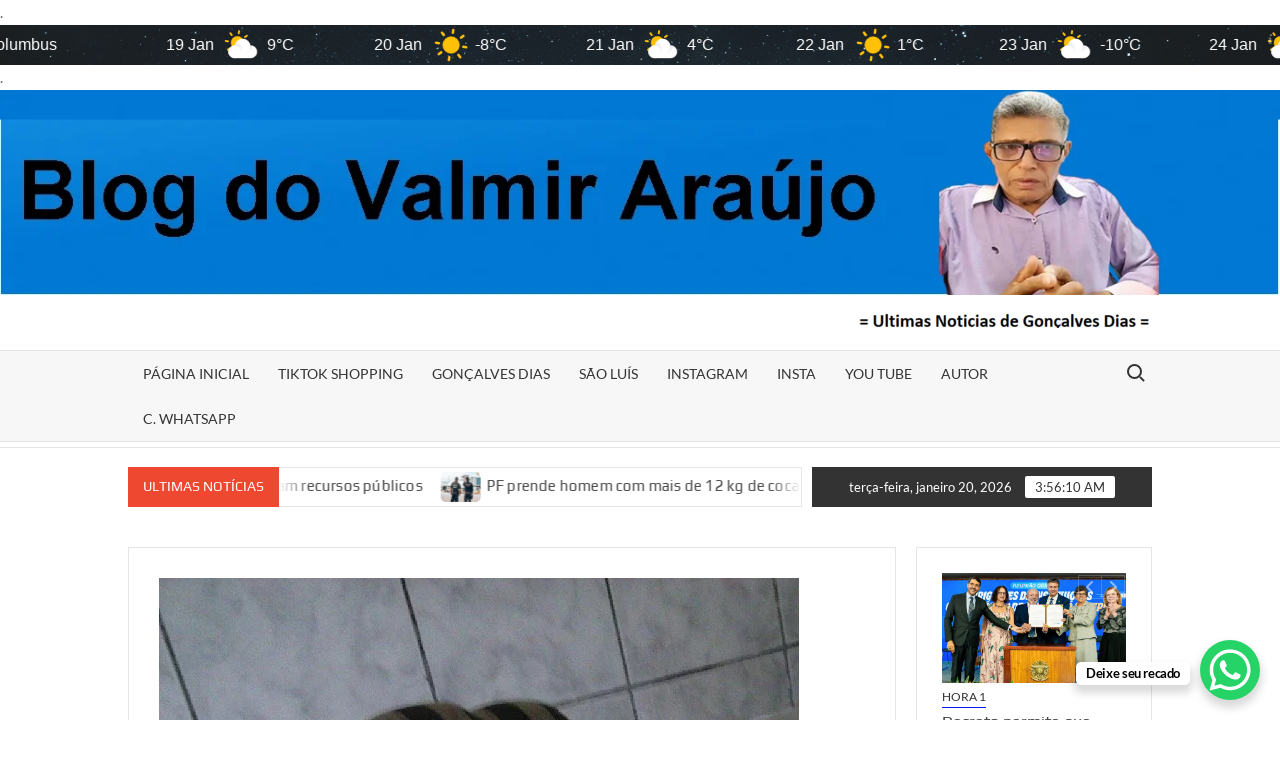

--- FILE ---
content_type: text/html; charset=UTF-8
request_url: https://hora1news.com/sao-jose-dos-basilios-prefeito-farinha-pae-exonera-contratados-e-fica-devendo-sete-meses-de-salarios/
body_size: 22405
content:
<!doctype html>
<html lang="pt-BR">
<head>
	<meta charset="UTF-8">
	<meta name="viewport" content="width=device-width">
	<link rel="profile" href="https://gmpg.org/xfn/11">

	<title>SÃO JOSÉ DOS BASÍLIOS: Prefeito Farinha Paé exonera contratados e fica devendo sete meses de salários - BLOG DO VALMIR ARAÚJO</title>
			 <meta name='robots' content='index, max-snippet:-1, max-image-preview:large, max-video-preview:-1, follow' />
<meta name="google" content="nositelinkssearchbox" ><link rel="canonical" href="https://hora1news.com/sao-jose-dos-basilios-prefeito-farinha-pae-exonera-contratados-e-fica-devendo-sete-meses-de-salarios/" />
<meta name="description" content="O prefeito de São José dos Basílios, cidade do interior do Maranhão, Creginaldo Rodrigues de Assis, conhecido pela alcunha de Farinha Paé, vem se notabilizando em seu município como um &hellip; Read More"><script type="application/ld+json">{"@context":"https://schema.org","@type":"Person","@id":"https://hora1news.com/#Person","name":"Valmir Feitosa de Araujo","url":"https://hora1news.com","logo":{"@type":"ImageObject","@id":"https://hora1news.com/#logo","url":"https://hora1news.com/wp-content/uploads/2025/12/1222.png","contentUrl":"https://hora1news.com/wp-content/uploads/2025/12/1222.png","caption":"Valmir Feitosa de Araujo","inLanguage":"pt-BR","width":553,"height":451},"description":"BLOG DO VALMIR ARA\u00daJO ","sameAs":["https://www.facebook.com/valmir.feitosadearaujo","https://x.com/https://x.com/valmiaraujo"]}</script><meta property="og:url" content="https://hora1news.com/sao-jose-dos-basilios-prefeito-farinha-pae-exonera-contratados-e-fica-devendo-sete-meses-de-salarios/" /><meta property="og:site_name" content="BLOG DO VALMIR ARAÚJO " /><meta property="og:locale" content="pt_BR" /><meta property="og:type" content="article" /><meta property="og:title" content="SÃO JOSÉ DOS BASÍLIOS: Prefeito Farinha Paé exonera contratados e fica devendo sete meses de salários - BLOG DO VALMIR ARAÚJO" /><meta property="og:description" content="O prefeito de São José dos Basílios, cidade do interior do Maranhão, Creginaldo Rodrigues de Assis, conhecido pela alcunha de Farinha Paé, vem se notabilizando em seu município como um &hellip; Read More" /><meta property="og:image" content="https://hora1news.com/wp-content/uploads/2019/01/creginaldorodrigues_11380889_1451895428439405_1806324918_n.jpg" /><meta property="og:secure_url" content="https://hora1news.com/wp-content/uploads/2019/01/creginaldorodrigues_11380889_1451895428439405_1806324918_n.jpg" /><meta property="og:image:height" content="640" /><meta property="og:image:width" content="640" /><meta name="twitter:card" content="summary"/><meta name="twitter:locale" content="pt_BR"/><meta name="twitter:title"  content="SÃO JOSÉ DOS BASÍLIOS: Prefeito Farinha Paé exonera contratados e fica devendo sete meses de salários - BLOG DO VALMIR ARAÚJO"/><meta name="twitter:description" content="O prefeito de São José dos Basílios, cidade do interior do Maranhão, Creginaldo Rodrigues de Assis, conhecido pela alcunha de Farinha Paé, vem se notabilizando em seu município como um &hellip; Read More"/><meta name="twitter:url" content="https://hora1news.com/sao-jose-dos-basilios-prefeito-farinha-pae-exonera-contratados-e-fica-devendo-sete-meses-de-salarios/"/><meta name="twitter:site" content="@https://x.com/valmiaraujo"/><meta name="twitter:image" content="https://hora1news.com/wp-content/uploads/2019/01/creginaldorodrigues_11380889_1451895428439405_1806324918_n.jpg"/><link rel='dns-prefetch' href='//static.addtoany.com' />
<link rel="alternate" type="application/rss+xml" title="Feed para BLOG DO VALMIR ARAÚJO  &raquo;" href="https://hora1news.com/feed/" />
<link rel="alternate" type="application/rss+xml" title="Feed de comentários para BLOG DO VALMIR ARAÚJO  &raquo;" href="https://hora1news.com/comments/feed/" />
<link rel="alternate" title="oEmbed (JSON)" type="application/json+oembed" href="https://hora1news.com/wp-json/oembed/1.0/embed?url=https%3A%2F%2Fhora1news.com%2Fsao-jose-dos-basilios-prefeito-farinha-pae-exonera-contratados-e-fica-devendo-sete-meses-de-salarios%2F" />
<link rel="alternate" title="oEmbed (XML)" type="text/xml+oembed" href="https://hora1news.com/wp-json/oembed/1.0/embed?url=https%3A%2F%2Fhora1news.com%2Fsao-jose-dos-basilios-prefeito-farinha-pae-exonera-contratados-e-fica-devendo-sete-meses-de-salarios%2F&#038;format=xml" />
<style id='wp-img-auto-sizes-contain-inline-css' type='text/css'>
img:is([sizes=auto i],[sizes^="auto," i]){contain-intrinsic-size:3000px 1500px}
/*# sourceURL=wp-img-auto-sizes-contain-inline-css */
</style>
<style id='wp-block-paragraph-inline-css' type='text/css'>
.is-small-text{font-size:.875em}.is-regular-text{font-size:1em}.is-large-text{font-size:2.25em}.is-larger-text{font-size:3em}.has-drop-cap:not(:focus):first-letter{float:left;font-size:8.4em;font-style:normal;font-weight:100;line-height:.68;margin:.05em .1em 0 0;text-transform:uppercase}body.rtl .has-drop-cap:not(:focus):first-letter{float:none;margin-left:.1em}p.has-drop-cap.has-background{overflow:hidden}:root :where(p.has-background){padding:1.25em 2.375em}:where(p.has-text-color:not(.has-link-color)) a{color:inherit}p.has-text-align-left[style*="writing-mode:vertical-lr"],p.has-text-align-right[style*="writing-mode:vertical-rl"]{rotate:180deg}
/*# sourceURL=https://hora1news.com/wp-includes/blocks/paragraph/style.min.css */
</style>
<style id='wp-emoji-styles-inline-css' type='text/css'>

	img.wp-smiley, img.emoji {
		display: inline !important;
		border: none !important;
		box-shadow: none !important;
		height: 1em !important;
		width: 1em !important;
		margin: 0 0.07em !important;
		vertical-align: -0.1em !important;
		background: none !important;
		padding: 0 !important;
	}
/*# sourceURL=wp-emoji-styles-inline-css */
</style>
<style id='wp-block-library-inline-css' type='text/css'>
:root{--wp-block-synced-color:#7a00df;--wp-block-synced-color--rgb:122,0,223;--wp-bound-block-color:var(--wp-block-synced-color);--wp-editor-canvas-background:#ddd;--wp-admin-theme-color:#007cba;--wp-admin-theme-color--rgb:0,124,186;--wp-admin-theme-color-darker-10:#006ba1;--wp-admin-theme-color-darker-10--rgb:0,107,160.5;--wp-admin-theme-color-darker-20:#005a87;--wp-admin-theme-color-darker-20--rgb:0,90,135;--wp-admin-border-width-focus:2px}@media (min-resolution:192dpi){:root{--wp-admin-border-width-focus:1.5px}}.wp-element-button{cursor:pointer}:root .has-very-light-gray-background-color{background-color:#eee}:root .has-very-dark-gray-background-color{background-color:#313131}:root .has-very-light-gray-color{color:#eee}:root .has-very-dark-gray-color{color:#313131}:root .has-vivid-green-cyan-to-vivid-cyan-blue-gradient-background{background:linear-gradient(135deg,#00d084,#0693e3)}:root .has-purple-crush-gradient-background{background:linear-gradient(135deg,#34e2e4,#4721fb 50%,#ab1dfe)}:root .has-hazy-dawn-gradient-background{background:linear-gradient(135deg,#faaca8,#dad0ec)}:root .has-subdued-olive-gradient-background{background:linear-gradient(135deg,#fafae1,#67a671)}:root .has-atomic-cream-gradient-background{background:linear-gradient(135deg,#fdd79a,#004a59)}:root .has-nightshade-gradient-background{background:linear-gradient(135deg,#330968,#31cdcf)}:root .has-midnight-gradient-background{background:linear-gradient(135deg,#020381,#2874fc)}:root{--wp--preset--font-size--normal:16px;--wp--preset--font-size--huge:42px}.has-regular-font-size{font-size:1em}.has-larger-font-size{font-size:2.625em}.has-normal-font-size{font-size:var(--wp--preset--font-size--normal)}.has-huge-font-size{font-size:var(--wp--preset--font-size--huge)}.has-text-align-center{text-align:center}.has-text-align-left{text-align:left}.has-text-align-right{text-align:right}.has-fit-text{white-space:nowrap!important}#end-resizable-editor-section{display:none}.aligncenter{clear:both}.items-justified-left{justify-content:flex-start}.items-justified-center{justify-content:center}.items-justified-right{justify-content:flex-end}.items-justified-space-between{justify-content:space-between}.screen-reader-text{border:0;clip-path:inset(50%);height:1px;margin:-1px;overflow:hidden;padding:0;position:absolute;width:1px;word-wrap:normal!important}.screen-reader-text:focus{background-color:#ddd;clip-path:none;color:#444;display:block;font-size:1em;height:auto;left:5px;line-height:normal;padding:15px 23px 14px;text-decoration:none;top:5px;width:auto;z-index:100000}html :where(.has-border-color){border-style:solid}html :where([style*=border-top-color]){border-top-style:solid}html :where([style*=border-right-color]){border-right-style:solid}html :where([style*=border-bottom-color]){border-bottom-style:solid}html :where([style*=border-left-color]){border-left-style:solid}html :where([style*=border-width]){border-style:solid}html :where([style*=border-top-width]){border-top-style:solid}html :where([style*=border-right-width]){border-right-style:solid}html :where([style*=border-bottom-width]){border-bottom-style:solid}html :where([style*=border-left-width]){border-left-style:solid}html :where(img[class*=wp-image-]){height:auto;max-width:100%}:where(figure){margin:0 0 1em}html :where(.is-position-sticky){--wp-admin--admin-bar--position-offset:var(--wp-admin--admin-bar--height,0px)}@media screen and (max-width:600px){html :where(.is-position-sticky){--wp-admin--admin-bar--position-offset:0px}}

/*# sourceURL=wp-block-library-inline-css */
</style><style id='global-styles-inline-css' type='text/css'>
:root{--wp--preset--aspect-ratio--square: 1;--wp--preset--aspect-ratio--4-3: 4/3;--wp--preset--aspect-ratio--3-4: 3/4;--wp--preset--aspect-ratio--3-2: 3/2;--wp--preset--aspect-ratio--2-3: 2/3;--wp--preset--aspect-ratio--16-9: 16/9;--wp--preset--aspect-ratio--9-16: 9/16;--wp--preset--color--black: #000000;--wp--preset--color--cyan-bluish-gray: #abb8c3;--wp--preset--color--white: #ffffff;--wp--preset--color--pale-pink: #f78da7;--wp--preset--color--vivid-red: #cf2e2e;--wp--preset--color--luminous-vivid-orange: #ff6900;--wp--preset--color--luminous-vivid-amber: #fcb900;--wp--preset--color--light-green-cyan: #7bdcb5;--wp--preset--color--vivid-green-cyan: #00d084;--wp--preset--color--pale-cyan-blue: #8ed1fc;--wp--preset--color--vivid-cyan-blue: #0693e3;--wp--preset--color--vivid-purple: #9b51e0;--wp--preset--gradient--vivid-cyan-blue-to-vivid-purple: linear-gradient(135deg,rgb(6,147,227) 0%,rgb(155,81,224) 100%);--wp--preset--gradient--light-green-cyan-to-vivid-green-cyan: linear-gradient(135deg,rgb(122,220,180) 0%,rgb(0,208,130) 100%);--wp--preset--gradient--luminous-vivid-amber-to-luminous-vivid-orange: linear-gradient(135deg,rgb(252,185,0) 0%,rgb(255,105,0) 100%);--wp--preset--gradient--luminous-vivid-orange-to-vivid-red: linear-gradient(135deg,rgb(255,105,0) 0%,rgb(207,46,46) 100%);--wp--preset--gradient--very-light-gray-to-cyan-bluish-gray: linear-gradient(135deg,rgb(238,238,238) 0%,rgb(169,184,195) 100%);--wp--preset--gradient--cool-to-warm-spectrum: linear-gradient(135deg,rgb(74,234,220) 0%,rgb(151,120,209) 20%,rgb(207,42,186) 40%,rgb(238,44,130) 60%,rgb(251,105,98) 80%,rgb(254,248,76) 100%);--wp--preset--gradient--blush-light-purple: linear-gradient(135deg,rgb(255,206,236) 0%,rgb(152,150,240) 100%);--wp--preset--gradient--blush-bordeaux: linear-gradient(135deg,rgb(254,205,165) 0%,rgb(254,45,45) 50%,rgb(107,0,62) 100%);--wp--preset--gradient--luminous-dusk: linear-gradient(135deg,rgb(255,203,112) 0%,rgb(199,81,192) 50%,rgb(65,88,208) 100%);--wp--preset--gradient--pale-ocean: linear-gradient(135deg,rgb(255,245,203) 0%,rgb(182,227,212) 50%,rgb(51,167,181) 100%);--wp--preset--gradient--electric-grass: linear-gradient(135deg,rgb(202,248,128) 0%,rgb(113,206,126) 100%);--wp--preset--gradient--midnight: linear-gradient(135deg,rgb(2,3,129) 0%,rgb(40,116,252) 100%);--wp--preset--font-size--small: 13px;--wp--preset--font-size--medium: 20px;--wp--preset--font-size--large: 36px;--wp--preset--font-size--x-large: 42px;--wp--preset--spacing--20: 0.44rem;--wp--preset--spacing--30: 0.67rem;--wp--preset--spacing--40: 1rem;--wp--preset--spacing--50: 1.5rem;--wp--preset--spacing--60: 2.25rem;--wp--preset--spacing--70: 3.38rem;--wp--preset--spacing--80: 5.06rem;--wp--preset--shadow--natural: 6px 6px 9px rgba(0, 0, 0, 0.2);--wp--preset--shadow--deep: 12px 12px 50px rgba(0, 0, 0, 0.4);--wp--preset--shadow--sharp: 6px 6px 0px rgba(0, 0, 0, 0.2);--wp--preset--shadow--outlined: 6px 6px 0px -3px rgb(255, 255, 255), 6px 6px rgb(0, 0, 0);--wp--preset--shadow--crisp: 6px 6px 0px rgb(0, 0, 0);}:where(.is-layout-flex){gap: 0.5em;}:where(.is-layout-grid){gap: 0.5em;}body .is-layout-flex{display: flex;}.is-layout-flex{flex-wrap: wrap;align-items: center;}.is-layout-flex > :is(*, div){margin: 0;}body .is-layout-grid{display: grid;}.is-layout-grid > :is(*, div){margin: 0;}:where(.wp-block-columns.is-layout-flex){gap: 2em;}:where(.wp-block-columns.is-layout-grid){gap: 2em;}:where(.wp-block-post-template.is-layout-flex){gap: 1.25em;}:where(.wp-block-post-template.is-layout-grid){gap: 1.25em;}.has-black-color{color: var(--wp--preset--color--black) !important;}.has-cyan-bluish-gray-color{color: var(--wp--preset--color--cyan-bluish-gray) !important;}.has-white-color{color: var(--wp--preset--color--white) !important;}.has-pale-pink-color{color: var(--wp--preset--color--pale-pink) !important;}.has-vivid-red-color{color: var(--wp--preset--color--vivid-red) !important;}.has-luminous-vivid-orange-color{color: var(--wp--preset--color--luminous-vivid-orange) !important;}.has-luminous-vivid-amber-color{color: var(--wp--preset--color--luminous-vivid-amber) !important;}.has-light-green-cyan-color{color: var(--wp--preset--color--light-green-cyan) !important;}.has-vivid-green-cyan-color{color: var(--wp--preset--color--vivid-green-cyan) !important;}.has-pale-cyan-blue-color{color: var(--wp--preset--color--pale-cyan-blue) !important;}.has-vivid-cyan-blue-color{color: var(--wp--preset--color--vivid-cyan-blue) !important;}.has-vivid-purple-color{color: var(--wp--preset--color--vivid-purple) !important;}.has-black-background-color{background-color: var(--wp--preset--color--black) !important;}.has-cyan-bluish-gray-background-color{background-color: var(--wp--preset--color--cyan-bluish-gray) !important;}.has-white-background-color{background-color: var(--wp--preset--color--white) !important;}.has-pale-pink-background-color{background-color: var(--wp--preset--color--pale-pink) !important;}.has-vivid-red-background-color{background-color: var(--wp--preset--color--vivid-red) !important;}.has-luminous-vivid-orange-background-color{background-color: var(--wp--preset--color--luminous-vivid-orange) !important;}.has-luminous-vivid-amber-background-color{background-color: var(--wp--preset--color--luminous-vivid-amber) !important;}.has-light-green-cyan-background-color{background-color: var(--wp--preset--color--light-green-cyan) !important;}.has-vivid-green-cyan-background-color{background-color: var(--wp--preset--color--vivid-green-cyan) !important;}.has-pale-cyan-blue-background-color{background-color: var(--wp--preset--color--pale-cyan-blue) !important;}.has-vivid-cyan-blue-background-color{background-color: var(--wp--preset--color--vivid-cyan-blue) !important;}.has-vivid-purple-background-color{background-color: var(--wp--preset--color--vivid-purple) !important;}.has-black-border-color{border-color: var(--wp--preset--color--black) !important;}.has-cyan-bluish-gray-border-color{border-color: var(--wp--preset--color--cyan-bluish-gray) !important;}.has-white-border-color{border-color: var(--wp--preset--color--white) !important;}.has-pale-pink-border-color{border-color: var(--wp--preset--color--pale-pink) !important;}.has-vivid-red-border-color{border-color: var(--wp--preset--color--vivid-red) !important;}.has-luminous-vivid-orange-border-color{border-color: var(--wp--preset--color--luminous-vivid-orange) !important;}.has-luminous-vivid-amber-border-color{border-color: var(--wp--preset--color--luminous-vivid-amber) !important;}.has-light-green-cyan-border-color{border-color: var(--wp--preset--color--light-green-cyan) !important;}.has-vivid-green-cyan-border-color{border-color: var(--wp--preset--color--vivid-green-cyan) !important;}.has-pale-cyan-blue-border-color{border-color: var(--wp--preset--color--pale-cyan-blue) !important;}.has-vivid-cyan-blue-border-color{border-color: var(--wp--preset--color--vivid-cyan-blue) !important;}.has-vivid-purple-border-color{border-color: var(--wp--preset--color--vivid-purple) !important;}.has-vivid-cyan-blue-to-vivid-purple-gradient-background{background: var(--wp--preset--gradient--vivid-cyan-blue-to-vivid-purple) !important;}.has-light-green-cyan-to-vivid-green-cyan-gradient-background{background: var(--wp--preset--gradient--light-green-cyan-to-vivid-green-cyan) !important;}.has-luminous-vivid-amber-to-luminous-vivid-orange-gradient-background{background: var(--wp--preset--gradient--luminous-vivid-amber-to-luminous-vivid-orange) !important;}.has-luminous-vivid-orange-to-vivid-red-gradient-background{background: var(--wp--preset--gradient--luminous-vivid-orange-to-vivid-red) !important;}.has-very-light-gray-to-cyan-bluish-gray-gradient-background{background: var(--wp--preset--gradient--very-light-gray-to-cyan-bluish-gray) !important;}.has-cool-to-warm-spectrum-gradient-background{background: var(--wp--preset--gradient--cool-to-warm-spectrum) !important;}.has-blush-light-purple-gradient-background{background: var(--wp--preset--gradient--blush-light-purple) !important;}.has-blush-bordeaux-gradient-background{background: var(--wp--preset--gradient--blush-bordeaux) !important;}.has-luminous-dusk-gradient-background{background: var(--wp--preset--gradient--luminous-dusk) !important;}.has-pale-ocean-gradient-background{background: var(--wp--preset--gradient--pale-ocean) !important;}.has-electric-grass-gradient-background{background: var(--wp--preset--gradient--electric-grass) !important;}.has-midnight-gradient-background{background: var(--wp--preset--gradient--midnight) !important;}.has-small-font-size{font-size: var(--wp--preset--font-size--small) !important;}.has-medium-font-size{font-size: var(--wp--preset--font-size--medium) !important;}.has-large-font-size{font-size: var(--wp--preset--font-size--large) !important;}.has-x-large-font-size{font-size: var(--wp--preset--font-size--x-large) !important;}
/*# sourceURL=global-styles-inline-css */
</style>

<style id='classic-theme-styles-inline-css' type='text/css'>
/*! This file is auto-generated */
.wp-block-button__link{color:#fff;background-color:#32373c;border-radius:9999px;box-shadow:none;text-decoration:none;padding:calc(.667em + 2px) calc(1.333em + 2px);font-size:1.125em}.wp-block-file__button{background:#32373c;color:#fff;text-decoration:none}
/*# sourceURL=/wp-includes/css/classic-themes.min.css */
</style>
<link rel='stylesheet' id='wpos-slick-style-css' href='https://hora1news.com/wp-content/plugins/wp-responsive-recent-post-slider/assets/css/slick.css?ver=3.7.1' type='text/css' media='all' />
<link rel='stylesheet' id='wppsac-public-style-css' href='https://hora1news.com/wp-content/plugins/wp-responsive-recent-post-slider/assets/css/recent-post-style.css?ver=3.7.1' type='text/css' media='all' />
<link rel='stylesheet' id='timesnews-style-css' href='https://hora1news.com/wp-content/themes/timesnews/style.css?ver=6.9' type='text/css' media='all' />
<style id='timesnews-style-inline-css' type='text/css'>
.cat-links .category-color-39{

						border-color:#0014f7;

					}
					.secondary-menu .category-color-39 > a:hover:after,
					.secondary-menu .category-color-39 > a:focus:after,
					.secondary-menu > li.current-menu-item.category-color-39 > a:after, 
					.secondary-menu > li.current_page_item.category-color-39 > a:after, 
					.secondary-menu > li.current-menu-ancestor.category-color-1 > a:after {
						border-bottom-color:#0014f7;

					}
/*# sourceURL=timesnews-style-inline-css */
</style>
<link rel='stylesheet' id='fontawesome-css' href='https://hora1news.com/wp-content/themes/timesnews/assets/library/fontawesome/css/all.min.css?ver=6.9' type='text/css' media='all' />
<link rel='stylesheet' id='timesnews-google-fonts-css' href='https://hora1news.com/wp-content/fonts/e807177149e3991bc9e7526608c6e1f4.css' type='text/css' media='all' />
<link rel='stylesheet' id='addtoany-css' href='https://hora1news.com/wp-content/plugins/add-to-any/addtoany.min.css?ver=1.16' type='text/css' media='all' />
<script type="text/javascript" id="addtoany-core-js-before">
/* <![CDATA[ */
window.a2a_config=window.a2a_config||{};a2a_config.callbacks=[];a2a_config.overlays=[];a2a_config.templates={};a2a_localize = {
	Share: "Share",
	Save: "Save",
	Subscribe: "Subscribe",
	Email: "Email",
	Bookmark: "Bookmark",
	ShowAll: "Show all",
	ShowLess: "Show less",
	FindServices: "Find service(s)",
	FindAnyServiceToAddTo: "Instantly find any service to add to",
	PoweredBy: "Powered by",
	ShareViaEmail: "Share via email",
	SubscribeViaEmail: "Subscribe via email",
	BookmarkInYourBrowser: "Bookmark in your browser",
	BookmarkInstructions: "Press Ctrl+D or \u2318+D to bookmark this page",
	AddToYourFavorites: "Add to your favorites",
	SendFromWebOrProgram: "Send from any email address or email program",
	EmailProgram: "Email program",
	More: "More&#8230;",
	ThanksForSharing: "Thanks for sharing!",
	ThanksForFollowing: "Thanks for following!"
};

a2a_config.icon_color="unset,#f4f4f4";

//# sourceURL=addtoany-core-js-before
/* ]]> */
</script>
<script type="text/javascript" defer src="https://static.addtoany.com/menu/page.js" id="addtoany-core-js"></script>
<script type="text/javascript" src="https://hora1news.com/wp-includes/js/jquery/jquery.min.js?ver=3.7.1" id="jquery-core-js"></script>
<script type="text/javascript" src="https://hora1news.com/wp-includes/js/jquery/jquery-migrate.min.js?ver=3.4.1" id="jquery-migrate-js"></script>
<script type="text/javascript" defer src="https://hora1news.com/wp-content/plugins/add-to-any/addtoany.min.js?ver=1.1" id="addtoany-jquery-js"></script>
<script type="text/javascript" src="https://hora1news.com/wp-content/themes/timesnews/assets/js/global.js?ver=1" id="timesnews-global-js"></script>
<link rel="https://api.w.org/" href="https://hora1news.com/wp-json/" /><link rel="alternate" title="JSON" type="application/json" href="https://hora1news.com/wp-json/wp/v2/posts/2230" /><link rel="EditURI" type="application/rsd+xml" title="RSD" href="https://hora1news.com/xmlrpc.php?rsd" />
<meta name="generator" content="WordPress 6.9" />
<link rel='shortlink' href='https://hora1news.com/?p=2230' />
		<style type="text/css">
					.site-title a,
			.site-description,
			.has-header-image .site-title a,
			.has-header-image .site-description,
			.has-top-bg-image .site-title a,
			.has-top-bg-image .site-description {
				position: absolute;
				clip: rect(1px, 1px, 1px, 1px);
			}
				</style>
		<style type="text/css" id="custom-background-css">
body.custom-background { background-color: #ffffff; }
</style>
	<link rel="icon" href="https://hora1news.com/wp-content/uploads/2025/12/cropped-eeeee-32x32.jpg" sizes="32x32" />
<link rel="icon" href="https://hora1news.com/wp-content/uploads/2025/12/cropped-eeeee-192x192.jpg" sizes="192x192" />
<link rel="apple-touch-icon" href="https://hora1news.com/wp-content/uploads/2025/12/cropped-eeeee-180x180.jpg" />
<meta name="msapplication-TileImage" content="https://hora1news.com/wp-content/uploads/2025/12/cropped-eeeee-270x270.jpg" />
<link rel='stylesheet' id='rpwe-style-css' href='https://hora1news.com/wp-content/plugins/recent-posts-widget-extended/assets/css/rpwe-frontend.css?ver=2.0.2' type='text/css' media='all' />
</head>
.
<div id="ww_1f02d0a995a56" v='1.3' loc='auto' a='{"t":"ticker","lang":"pt","sl_lpl":1,"ids":[],"font":"Arial","sl_ics":"one_a","sl_sot":"celsius","cl_bkg":"image","cl_font":"#FFFFFF","cl_cloud":"#FFFFFF","cl_persp":"#81D4FA","cl_sun":"#FFC107","cl_moon":"#FFC107","cl_thund":"#FF5722"}'>Mais previsões: <a href="https://oneweather.org/pt/lisbon/25_days/" id="ww_1f02d0a995a56_u" target="_blank">Tempo Lisboa</a></div><script async src="https://app3.weatherwidget.org/js/?id=ww_1f02d0a995a56"></script>
.	
<body class="wp-singular post-template-default single single-post postid-2230 single-format-standard custom-background wp-theme-timesnews has-header-image has-sidebar">
	<div id="page" class="site">
	<a class="skip-link screen-reader-text" href="#content">Skip to content</a>
	    <div class="custom-header">
        <div class="custom-header-media">
            <div id="wp-custom-header" class="wp-custom-header"><img src="https://hora1news.com/wp-content/uploads/2025/12/iut.png" width="1386" height="222" alt="" srcset="https://hora1news.com/wp-content/uploads/2025/12/iut.png 1386w, https://hora1news.com/wp-content/uploads/2025/12/iut-300x48.png 300w, https://hora1news.com/wp-content/uploads/2025/12/iut-1024x164.png 1024w, https://hora1news.com/wp-content/uploads/2025/12/iut-768x123.png 768w" sizes="(max-width: 1386px) 100vw, 1386px" decoding="async" fetchpriority="high" /></div>        </div><!-- .custom-header-media -->
    </div><!-- .custom-header -->

	<header id="masthead" class="site-header">
		<div id="main-header" class="main-header">
			<div class="navigation-top">
        		<div class="wrap">
            	<div id="site-header-menu" class="site-header-menu">
               	<nav class="main-navigation" aria-label="Primary Menu" role="navigation">
							    <button class="menu-toggle" aria-controls="primary-menu" aria-expanded="false">
        <span class="toggle-text">Menu</span>
        <span class="toggle-bar"></span>
    </button>

    <ul id="primary-menu" class="menu nav-menu"><li id="menu-item-53998" class="menu-item menu-item-type-custom menu-item-object-custom menu-item-home menu-item-53998"><a href="https://hora1news.com/">PÁGINA INICIAL</a></li>
<li id="menu-item-51005" class="menu-item menu-item-type-custom menu-item-object-custom menu-item-51005"><a href="https://www.tiktok.com/@blogueirovalmiraraujof?is_from_webapp=1&#038;sender_device=pc">TikTok Shopping</a></li>
<li id="menu-item-50994" class="menu-item menu-item-type-custom menu-item-object-custom menu-item-50994"><a href="https://hora1news.com/?s=gon%C3%A7alves+dias">Gonçalves    Dias</a></li>
<li id="menu-item-53638" class="menu-item menu-item-type-custom menu-item-object-custom menu-item-53638"><a href="https://hora1news.com/?s=s%C3%A3o+luis">São Luís</a></li>
<li id="menu-item-53641" class="menu-item menu-item-type-custom menu-item-object-custom menu-item-53641"><a href="https://www.instagram.com/blogdovalmiraraujo/">Instagram</a></li>
<li id="menu-item-51004" class="menu-item menu-item-type-custom menu-item-object-custom menu-item-51004"><a href="https://www.instagram.com/blogdovalmiraraujo/">Insta</a></li>
<li id="menu-item-51008" class="menu-item menu-item-type-custom menu-item-object-custom menu-item-51008"><a href="https://www.youtube.com/c/KEntren%C3%B3sportalhora1newsmaranh%C3%A3o">You Tube</a></li>
<li id="menu-item-51015" class="menu-item menu-item-type-custom menu-item-object-custom menu-item-51015"><a href="https://hora1news.com/profile/">Autor</a></li>
<li id="menu-item-51017" class="menu-item menu-item-type-custom menu-item-object-custom menu-item-51017"><a href="https://whatsapp.com/channel/0029VaACYY572WTqxlIanG3t">C. Whatsapp</a></li>
</ul>						 </nav><!-- #site-navigation -->
						 									<button type="button" class="search-toggle"><span><span class="screen-reader-text">Search for:</span></span></button>
								           		</div>
        		</div><!-- .wrap -->
			</div><!-- .navigation-top -->
			<div class="search-container-wrap">
    <div class="search-container">
        <form method="get" class="search" action="https://hora1news.com/"> 
            <label for='s' class='screen-reader-text'>Search</label> 
                <input class="search-field" placeholder="Search&hellip;" name="s" type="search"> 
                <input class="search-submit" value="Search" type="submit">
        </form>
    </div><!-- .search-container -->
</div><!-- .search-container-wrap -->
    

			<div class="main-header-brand">
				
				<div class="header-brand" >
					<div class="wrap">
						<div class="header-brand-content">
							    <div class="site-branding">
                <div class="site-branding-text">

                            <p class="site-title"><a href="https://hora1news.com/" rel="home">BLOG DO VALMIR ARAÚJO </a></p>
                                <p class="site-description">NOTÍCIAS COM CREDIBILIDADE, DESDE 2009 COM UM JORNALISMO SÉRIO E INDEPENDENTE</p>
            
        </div><!-- .site-branding-text -->
    </div><!-- .site-branding -->


							<div class="header-right">
								<div class="header-banner">

									<section id="media_image-10" class="widget widget_media_image"><a href="https://hora1news.com/?s=gon%C3%A7alves+dias"><img width="300" height="18" src="https://hora1news.com/wp-content/uploads/2025/12/anigif-300x18.gif" class="image wp-image-58297  attachment-medium size-medium" alt="" style="max-width: 100%; height: auto;" decoding="async" /></a></section>								</div><!-- .header-banner -->
							</div><!-- .header-right -->
						</div><!-- .header-brand-content -->
					</div><!-- .wrap -->
				</div><!-- .header-brand -->

				<div id="nav-sticker">
					<div class="navigation-top">
						<div class="wrap">
							<div id="site-header-menu" class="site-header-menu">
								<nav id="site-navigation" class="main-navigation" aria-label="Primary Menu">
								    <button class="menu-toggle" aria-controls="primary-menu" aria-expanded="false">
        <span class="toggle-text">Menu</span>
        <span class="toggle-bar"></span>
    </button>

    <ul id="primary-menu" class="menu nav-menu"><li class="menu-item menu-item-type-custom menu-item-object-custom menu-item-home menu-item-53998"><a href="https://hora1news.com/">PÁGINA INICIAL</a></li>
<li class="menu-item menu-item-type-custom menu-item-object-custom menu-item-51005"><a href="https://www.tiktok.com/@blogueirovalmiraraujof?is_from_webapp=1&#038;sender_device=pc">TikTok Shopping</a></li>
<li class="menu-item menu-item-type-custom menu-item-object-custom menu-item-50994"><a href="https://hora1news.com/?s=gon%C3%A7alves+dias">Gonçalves    Dias</a></li>
<li class="menu-item menu-item-type-custom menu-item-object-custom menu-item-53638"><a href="https://hora1news.com/?s=s%C3%A3o+luis">São Luís</a></li>
<li class="menu-item menu-item-type-custom menu-item-object-custom menu-item-53641"><a href="https://www.instagram.com/blogdovalmiraraujo/">Instagram</a></li>
<li class="menu-item menu-item-type-custom menu-item-object-custom menu-item-51004"><a href="https://www.instagram.com/blogdovalmiraraujo/">Insta</a></li>
<li class="menu-item menu-item-type-custom menu-item-object-custom menu-item-51008"><a href="https://www.youtube.com/c/KEntren%C3%B3sportalhora1newsmaranh%C3%A3o">You Tube</a></li>
<li class="menu-item menu-item-type-custom menu-item-object-custom menu-item-51015"><a href="https://hora1news.com/profile/">Autor</a></li>
<li class="menu-item menu-item-type-custom menu-item-object-custom menu-item-51017"><a href="https://whatsapp.com/channel/0029VaACYY572WTqxlIanG3t">C. Whatsapp</a></li>
</ul>								</nav><!-- #site-navigation -->
	            												<button type="button" class="search-toggle"><span><span class="screen-reader-text">Search for:</span></span></button>
															</div>
        				</div><!-- .wrap -->
     				</div><!-- .navigation-top -->
     			</div><!-- #nav-sticker -->
     			<div class="search-container-wrap">
    <div class="search-container">
        <form method="get" class="search" action="https://hora1news.com/"> 
            <label for='s' class='screen-reader-text'>Search</label> 
                <input class="search-field" placeholder="Search&hellip;" name="s" type="search"> 
                <input class="search-submit" value="Search" type="submit">
        </form>
    </div><!-- .search-container -->
</div><!-- .search-container-wrap -->
    
					<div class="flash-news-holder">
						<div class="wrap">
							<div class="top-header">
								<div class="top-header-inner">
									    <div class="flash-news">
                <div class="flash-news-header">
            <h4 class="flash-news-title">Ultimas Notícias</h4>
        </div>
                <div class="marquee">
                            <artical class="news-post-title">
                                            <span class="news-post-img">
                            <a href="https://hora1news.com/decreto-permite-que-faculdades-comunitarias-recebam-recursos-publicos/" title="Decreto permite que faculdades comunitárias recebam recursos públicos"><img width="1170" height="700" src="https://hora1news.com/wp-content/uploads/2026/01/55050609199_d201536dd7_o.webp" class="attachment-post-thumbnail size-post-thumbnail wp-post-image" alt="" decoding="async" srcset="https://hora1news.com/wp-content/uploads/2026/01/55050609199_d201536dd7_o.webp 1170w, https://hora1news.com/wp-content/uploads/2026/01/55050609199_d201536dd7_o-300x179.webp 300w, https://hora1news.com/wp-content/uploads/2026/01/55050609199_d201536dd7_o-1024x613.webp 1024w, https://hora1news.com/wp-content/uploads/2026/01/55050609199_d201536dd7_o-768x459.webp 768w" sizes="(max-width: 1170px) 100vw, 1170px" /></a>
                         </span>
                     
                    <h3><a href="https://hora1news.com/decreto-permite-que-faculdades-comunitarias-recebam-recursos-publicos/" title="Decreto permite que faculdades comunitárias recebam recursos públicos">Decreto permite que faculdades comunitárias recebam recursos públicos</a></h3>
                </artical>

                            <artical class="news-post-title">
                                            <span class="news-post-img">
                            <a href="https://hora1news.com/pf-prende-homem-com-mais-de-12-kg-de-cocaina-no-aeroporto-de-sao-luis/" title="PF prende homem com mais de 12 kg de cocaína no Aeroporto de São Luís"><img width="768" height="511" src="https://hora1news.com/wp-content/uploads/2026/01/y-1.jpeg" class="attachment-post-thumbnail size-post-thumbnail wp-post-image" alt="" decoding="async" srcset="https://hora1news.com/wp-content/uploads/2026/01/y-1.jpeg 768w, https://hora1news.com/wp-content/uploads/2026/01/y-1-300x200.jpeg 300w" sizes="(max-width: 768px) 100vw, 768px" /></a>
                         </span>
                     
                    <h3><a href="https://hora1news.com/pf-prende-homem-com-mais-de-12-kg-de-cocaina-no-aeroporto-de-sao-luis/" title="PF prende homem com mais de 12 kg de cocaína no Aeroporto de São Luís">PF prende homem com mais de 12 kg de cocaína no Aeroporto de São Luís</a></h3>
                </artical>

                            <artical class="news-post-title">
                                            <span class="news-post-img">
                            <a href="https://hora1news.com/concurso-da-ebserh-abre-vagas-para-medicos-em-sao-luis-com-salario-inicial-a-partir-de-r-11-46435/" title="Concurso da Ebserh abre vagas para médicos em São Luís, com salário inicial a partir de R$ 11.464,35"><img width="736" height="368" src="https://hora1news.com/wp-content/uploads/2026/01/1614342050-1073540980.webp" class="attachment-post-thumbnail size-post-thumbnail wp-post-image" alt="" decoding="async" srcset="https://hora1news.com/wp-content/uploads/2026/01/1614342050-1073540980.webp 736w, https://hora1news.com/wp-content/uploads/2026/01/1614342050-1073540980-300x150.webp 300w" sizes="(max-width: 736px) 100vw, 736px" /></a>
                         </span>
                     
                    <h3><a href="https://hora1news.com/concurso-da-ebserh-abre-vagas-para-medicos-em-sao-luis-com-salario-inicial-a-partir-de-r-11-46435/" title="Concurso da Ebserh abre vagas para médicos em São Luís, com salário inicial a partir de R$ 11.464,35">Concurso da Ebserh abre vagas para médicos em São Luís, com salário inicial a partir de R$ 11.464,35</a></h3>
                </artical>

                            <artical class="news-post-title">
                                            <span class="news-post-img">
                            <a href="https://hora1news.com/sus-vai-vacinar-em-todo-o-brasil-profissionais-de-saude-contra-dengue-em-fevereiro/" title="SUS vai vacinar em todo o Brasil, profissionais de saúde contra dengue em fevereiro"><img width="1170" height="700" src="https://hora1news.com/wp-content/uploads/2026/01/p.webp" class="attachment-post-thumbnail size-post-thumbnail wp-post-image" alt="" decoding="async" srcset="https://hora1news.com/wp-content/uploads/2026/01/p.webp 1170w, https://hora1news.com/wp-content/uploads/2026/01/p-300x179.webp 300w, https://hora1news.com/wp-content/uploads/2026/01/p-1024x613.webp 1024w, https://hora1news.com/wp-content/uploads/2026/01/p-768x459.webp 768w" sizes="(max-width: 1170px) 100vw, 1170px" /></a>
                         </span>
                     
                    <h3><a href="https://hora1news.com/sus-vai-vacinar-em-todo-o-brasil-profissionais-de-saude-contra-dengue-em-fevereiro/" title="SUS vai vacinar em todo o Brasil, profissionais de saúde contra dengue em fevereiro">SUS vai vacinar em todo o Brasil, profissionais de saúde contra dengue em fevereiro</a></h3>
                </artical>

                            <artical class="news-post-title">
                                            <span class="news-post-img">
                            <a href="https://hora1news.com/mulher-e-presa-pela-policia-civil-por-suspeita-de-envolvimento-na-morte-do-companheiro-em-sitio-novo/" title="MULHER É PRESA PELA POLÍCIA CIVIL POR SUSPEITA DE ENVOLVIMENTO NA MORTE DO COMPANHEIRO EM SÍTIO NOVO"><img width="750" height="430" src="https://hora1news.com/wp-content/uploads/2026/01/IMG-20260116-WA0043-1-750x430-1.jpg" class="attachment-post-thumbnail size-post-thumbnail wp-post-image" alt="" decoding="async" srcset="https://hora1news.com/wp-content/uploads/2026/01/IMG-20260116-WA0043-1-750x430-1.jpg 750w, https://hora1news.com/wp-content/uploads/2026/01/IMG-20260116-WA0043-1-750x430-1-300x172.jpg 300w" sizes="(max-width: 750px) 100vw, 750px" /></a>
                         </span>
                     
                    <h3><a href="https://hora1news.com/mulher-e-presa-pela-policia-civil-por-suspeita-de-envolvimento-na-morte-do-companheiro-em-sitio-novo/" title="MULHER É PRESA PELA POLÍCIA CIVIL POR SUSPEITA DE ENVOLVIMENTO NA MORTE DO COMPANHEIRO EM SÍTIO NOVO">MULHER É PRESA PELA POLÍCIA CIVIL POR SUSPEITA DE ENVOLVIMENTO NA MORTE DO COMPANHEIRO EM SÍTIO NOVO</a></h3>
                </artical>

                            <artical class="news-post-title">
                                            <span class="news-post-img">
                            <a href="https://hora1news.com/prefeita-de-santo-antonio-dos-lopes-ma-recebe-salario-mais-alto-que-11-prefeitos-de-capitais-do-brasil/" title="Prefeita de Santo Antônio dos Lopes (MA), recebe salário mais alto que 11 prefeitos de capitais do Brasil"><img width="1280" height="720" src="https://hora1news.com/wp-content/uploads/2026/01/Cibelle-Napoleao.jpg" class="attachment-post-thumbnail size-post-thumbnail wp-post-image" alt="" decoding="async" srcset="https://hora1news.com/wp-content/uploads/2026/01/Cibelle-Napoleao.jpg 1280w, https://hora1news.com/wp-content/uploads/2026/01/Cibelle-Napoleao-300x169.jpg 300w, https://hora1news.com/wp-content/uploads/2026/01/Cibelle-Napoleao-1024x576.jpg 1024w, https://hora1news.com/wp-content/uploads/2026/01/Cibelle-Napoleao-768x432.jpg 768w" sizes="(max-width: 1280px) 100vw, 1280px" /></a>
                         </span>
                     
                    <h3><a href="https://hora1news.com/prefeita-de-santo-antonio-dos-lopes-ma-recebe-salario-mais-alto-que-11-prefeitos-de-capitais-do-brasil/" title="Prefeita de Santo Antônio dos Lopes (MA), recebe salário mais alto que 11 prefeitos de capitais do Brasil">Prefeita de Santo Antônio dos Lopes (MA), recebe salário mais alto que 11 prefeitos de capitais do Brasil</a></h3>
                </artical>

                            <artical class="news-post-title">
                                            <span class="news-post-img">
                            <a href="https://hora1news.com/larissa-dp-fortalece-pre-candidatura-com-apoios-em-grajau/" title="Larissa DP fortalece pré-candidatura com apoios em Grajaú"><img width="1071" height="720" src="https://hora1news.com/wp-content/uploads/2026/01/l.jpeg" class="attachment-post-thumbnail size-post-thumbnail wp-post-image" alt="" decoding="async" srcset="https://hora1news.com/wp-content/uploads/2026/01/l.jpeg 1071w, https://hora1news.com/wp-content/uploads/2026/01/l-300x202.jpeg 300w, https://hora1news.com/wp-content/uploads/2026/01/l-1024x688.jpeg 1024w, https://hora1news.com/wp-content/uploads/2026/01/l-768x516.jpeg 768w" sizes="(max-width: 1071px) 100vw, 1071px" /></a>
                         </span>
                     
                    <h3><a href="https://hora1news.com/larissa-dp-fortalece-pre-candidatura-com-apoios-em-grajau/" title="Larissa DP fortalece pré-candidatura com apoios em Grajaú">Larissa DP fortalece pré-candidatura com apoios em Grajaú</a></h3>
                </artical>

                            <artical class="news-post-title">
                                            <span class="news-post-img">
                            <a href="https://hora1news.com/moraes-abre-inquerito-sobre-vazamento-de-dados-de-ministros/" title="Moraes abre inquérito sobre vazamento de dados de ministros"><img width="1170" height="700" src="https://hora1news.com/wp-content/uploads/2026/01/52289889597_d567b16492_6k_0.webp" class="attachment-post-thumbnail size-post-thumbnail wp-post-image" alt="" decoding="async" srcset="https://hora1news.com/wp-content/uploads/2026/01/52289889597_d567b16492_6k_0.webp 1170w, https://hora1news.com/wp-content/uploads/2026/01/52289889597_d567b16492_6k_0-300x179.webp 300w, https://hora1news.com/wp-content/uploads/2026/01/52289889597_d567b16492_6k_0-1024x613.webp 1024w, https://hora1news.com/wp-content/uploads/2026/01/52289889597_d567b16492_6k_0-768x459.webp 768w" sizes="(max-width: 1170px) 100vw, 1170px" /></a>
                         </span>
                     
                    <h3><a href="https://hora1news.com/moraes-abre-inquerito-sobre-vazamento-de-dados-de-ministros/" title="Moraes abre inquérito sobre vazamento de dados de ministros">Moraes abre inquérito sobre vazamento de dados de ministros</a></h3>
                </artical>

                            <artical class="news-post-title">
                                            <span class="news-post-img">
                            <a href="https://hora1news.com/sao-luis-e-a-3a-capital-do-pais-em-hiv-e-aids-mas-tratamento-gratuito-elimina-transmissao-do-virus/" title="São Luís é a 3ª capital do país em HIV e Aids, mas tratamento gratuito elimina transmissão do vírus"><img width="400" height="320" src="https://hora1news.com/wp-content/uploads/2026/01/T.jpg" class="attachment-post-thumbnail size-post-thumbnail wp-post-image" alt="" decoding="async" srcset="https://hora1news.com/wp-content/uploads/2026/01/T.jpg 400w, https://hora1news.com/wp-content/uploads/2026/01/T-300x240.jpg 300w" sizes="(max-width: 400px) 100vw, 400px" /></a>
                         </span>
                     
                    <h3><a href="https://hora1news.com/sao-luis-e-a-3a-capital-do-pais-em-hiv-e-aids-mas-tratamento-gratuito-elimina-transmissao-do-virus/" title="São Luís é a 3ª capital do país em HIV e Aids, mas tratamento gratuito elimina transmissão do vírus">São Luís é a 3ª capital do país em HIV e Aids, mas tratamento gratuito elimina transmissão do vírus</a></h3>
                </artical>

                            <artical class="news-post-title">
                                            <span class="news-post-img">
                            <a href="https://hora1news.com/lula-diz-que-salario-minimo-e-baixo-mas-aponta-importancia-de-direito/" title="Lula diz que salário mínimo é baixo, mas aponta importância de direito"><img width="1170" height="700" src="https://hora1news.com/wp-content/uploads/2026/01/m.webp" class="attachment-post-thumbnail size-post-thumbnail wp-post-image" alt="" decoding="async" srcset="https://hora1news.com/wp-content/uploads/2026/01/m.webp 1170w, https://hora1news.com/wp-content/uploads/2026/01/m-300x179.webp 300w, https://hora1news.com/wp-content/uploads/2026/01/m-1024x613.webp 1024w, https://hora1news.com/wp-content/uploads/2026/01/m-768x459.webp 768w" sizes="(max-width: 1170px) 100vw, 1170px" /></a>
                         </span>
                     
                    <h3><a href="https://hora1news.com/lula-diz-que-salario-minimo-e-baixo-mas-aponta-importancia-de-direito/" title="Lula diz que salário mínimo é baixo, mas aponta importância de direito">Lula diz que salário mínimo é baixo, mas aponta importância de direito</a></h3>
                </artical>

                            <artical class="news-post-title">
                                            <span class="news-post-img">
                            <a href="https://hora1news.com/morre-cantor-maranhense-ray-douglas-aos-61-anos/" title="Morre cantor maranhense, Ray Douglas, aos 61 anos"><img width="890" height="569" src="https://hora1news.com/wp-content/uploads/2026/01/RAY-DOUGLAS.webp" class="attachment-post-thumbnail size-post-thumbnail wp-post-image" alt="" decoding="async" srcset="https://hora1news.com/wp-content/uploads/2026/01/RAY-DOUGLAS.webp 890w, https://hora1news.com/wp-content/uploads/2026/01/RAY-DOUGLAS-300x192.webp 300w, https://hora1news.com/wp-content/uploads/2026/01/RAY-DOUGLAS-768x491.webp 768w" sizes="(max-width: 890px) 100vw, 890px" /></a>
                         </span>
                     
                    <h3><a href="https://hora1news.com/morre-cantor-maranhense-ray-douglas-aos-61-anos/" title="Morre cantor maranhense, Ray Douglas, aos 61 anos">Morre cantor maranhense, Ray Douglas, aos 61 anos</a></h3>
                </artical>

                            <artical class="news-post-title">
                                            <span class="news-post-img">
                            <a href="https://hora1news.com/medica-e-mae-morrem-apos-colisao-com-carreta-na-br-226-em-barra-do-corda/" title="Médica e mãe morrem após colisão com carreta na BR-226, em Barra do Corda"><img width="736" height="368" src="https://hora1news.com/wp-content/uploads/2026/01/DgKdx2P5h3SoAMCEIyzGbKSqKsetbR7fKL93b3FD.webp" class="attachment-post-thumbnail size-post-thumbnail wp-post-image" alt="" decoding="async" srcset="https://hora1news.com/wp-content/uploads/2026/01/DgKdx2P5h3SoAMCEIyzGbKSqKsetbR7fKL93b3FD.webp 736w, https://hora1news.com/wp-content/uploads/2026/01/DgKdx2P5h3SoAMCEIyzGbKSqKsetbR7fKL93b3FD-300x150.webp 300w" sizes="(max-width: 736px) 100vw, 736px" /></a>
                         </span>
                     
                    <h3><a href="https://hora1news.com/medica-e-mae-morrem-apos-colisao-com-carreta-na-br-226-em-barra-do-corda/" title="Médica e mãe morrem após colisão com carreta na BR-226, em Barra do Corda">Médica e mãe morrem após colisão com carreta na BR-226, em Barra do Corda</a></h3>
                </artical>

                            <artical class="news-post-title">
                                            <span class="news-post-img">
                            <a href="https://hora1news.com/delegada-e-presa-em-sao-paulo-suspeita-de-ligacao-com-pcc/" title="Delegada é presa em São Paulo suspeita de ligação com PCC"><img width="1170" height="700" src="https://hora1news.com/wp-content/uploads/2026/01/9.jpg" class="attachment-post-thumbnail size-post-thumbnail wp-post-image" alt="" decoding="async" srcset="https://hora1news.com/wp-content/uploads/2026/01/9.jpg 1170w, https://hora1news.com/wp-content/uploads/2026/01/9-300x179.jpg 300w, https://hora1news.com/wp-content/uploads/2026/01/9-1024x613.jpg 1024w, https://hora1news.com/wp-content/uploads/2026/01/9-768x459.jpg 768w" sizes="(max-width: 1170px) 100vw, 1170px" /></a>
                         </span>
                     
                    <h3><a href="https://hora1news.com/delegada-e-presa-em-sao-paulo-suspeita-de-ligacao-com-pcc/" title="Delegada é presa em São Paulo suspeita de ligação com PCC">Delegada é presa em São Paulo suspeita de ligação com PCC</a></h3>
                </artical>

                            <artical class="news-post-title">
                                            <span class="news-post-img">
                            <a href="https://hora1news.com/bolsonaro-pede-prisao-domiciliar-e-ganha-nova-moradia-que-inclui-ambientes-como-banheiro-cozinha-lavanderia-quarto-sala-e-area-externa/" title="Bolsonaro pede prisão domiciliar e ganha nova moradia que inclui ambientes como banheiro, cozinha, lavanderia, quarto, sala e área externa"><img width="1170" height="700" src="https://hora1news.com/wp-content/uploads/2026/01/cela-bolsonaro.jpg" class="attachment-post-thumbnail size-post-thumbnail wp-post-image" alt="" decoding="async" srcset="https://hora1news.com/wp-content/uploads/2026/01/cela-bolsonaro.jpg 1170w, https://hora1news.com/wp-content/uploads/2026/01/cela-bolsonaro-300x179.jpg 300w, https://hora1news.com/wp-content/uploads/2026/01/cela-bolsonaro-1024x613.jpg 1024w, https://hora1news.com/wp-content/uploads/2026/01/cela-bolsonaro-768x459.jpg 768w" sizes="(max-width: 1170px) 100vw, 1170px" /></a>
                         </span>
                     
                    <h3><a href="https://hora1news.com/bolsonaro-pede-prisao-domiciliar-e-ganha-nova-moradia-que-inclui-ambientes-como-banheiro-cozinha-lavanderia-quarto-sala-e-area-externa/" title="Bolsonaro pede prisão domiciliar e ganha nova moradia que inclui ambientes como banheiro, cozinha, lavanderia, quarto, sala e área externa">Bolsonaro pede prisão domiciliar e ganha nova moradia que inclui ambientes como banheiro, cozinha, lavanderia, quarto, sala e área externa</a></h3>
                </artical>

                            <artical class="news-post-title">
                                            <span class="news-post-img">
                            <a href="https://hora1news.com/lula-reune-stf-bc-pf-e-receita-para-debater-combate-ao-crime/" title="Lula reúne STF, BC, PF e Receita para debater combate ao crime"><img width="1170" height="700" src="https://hora1news.com/wp-content/uploads/2026/01/0d7a6178_0.webp" class="attachment-post-thumbnail size-post-thumbnail wp-post-image" alt="" decoding="async" srcset="https://hora1news.com/wp-content/uploads/2026/01/0d7a6178_0.webp 1170w, https://hora1news.com/wp-content/uploads/2026/01/0d7a6178_0-300x179.webp 300w, https://hora1news.com/wp-content/uploads/2026/01/0d7a6178_0-1024x613.webp 1024w, https://hora1news.com/wp-content/uploads/2026/01/0d7a6178_0-768x459.webp 768w" sizes="(max-width: 1170px) 100vw, 1170px" /></a>
                         </span>
                     
                    <h3><a href="https://hora1news.com/lula-reune-stf-bc-pf-e-receita-para-debater-combate-ao-crime/" title="Lula reúne STF, BC, PF e Receita para debater combate ao crime">Lula reúne STF, BC, PF e Receita para debater combate ao crime</a></h3>
                </artical>

                            <artical class="news-post-title">
                                            <span class="news-post-img">
                            <a href="https://hora1news.com/dino-proibe-emendas-para-entidades-ligadas-a-parentes-de-parlamentares/" title="Dino proíbe emendas para entidades ligadas a parentes de parlamentares"><img width="1170" height="700" src="https://hora1news.com/wp-content/uploads/2026/01/54853319032_2d77ee48ce_o.webp" class="attachment-post-thumbnail size-post-thumbnail wp-post-image" alt="" decoding="async" srcset="https://hora1news.com/wp-content/uploads/2026/01/54853319032_2d77ee48ce_o.webp 1170w, https://hora1news.com/wp-content/uploads/2026/01/54853319032_2d77ee48ce_o-300x179.webp 300w, https://hora1news.com/wp-content/uploads/2026/01/54853319032_2d77ee48ce_o-1024x613.webp 1024w, https://hora1news.com/wp-content/uploads/2026/01/54853319032_2d77ee48ce_o-768x459.webp 768w" sizes="(max-width: 1170px) 100vw, 1170px" /></a>
                         </span>
                     
                    <h3><a href="https://hora1news.com/dino-proibe-emendas-para-entidades-ligadas-a-parentes-de-parlamentares/" title="Dino proíbe emendas para entidades ligadas a parentes de parlamentares">Dino proíbe emendas para entidades ligadas a parentes de parlamentares</a></h3>
                </artical>

                    </div><!-- .marquee -->
    </div><!-- .flash-news -->
    								</div><!-- .top-header-inner -->
							</div><!-- .top-header -->

							<div class="clock">
								<div id="date">terça-feira, janeiro 20, 2026</div>
								<div id="time"></div>
							</div>
						</div><!-- .wrap -->
					</div><!-- .flash-news-holder -->
				
			</div><!-- .main-header-brand -->
		</div><!-- .main-header -->
	</header><!-- #masthead -->

	<div id="content" class="site-content">
		<div class="site-content-cell">
						<div class="wrap wrap-width">
	<div id="primary" class="content-area">
		<main id="main" class="site-main">

		
<article id="post-2230" class="post-2230 post type-post status-publish format-standard has-post-thumbnail hentry category-geral tag-farinha-pae tag-prefeito tag-salarios tag-sao-jose-dos-basilios entry">
	
			<div class="post-thumbnail">
				<img width="640" height="640" src="https://hora1news.com/wp-content/uploads/2019/01/creginaldorodrigues_11380889_1451895428439405_1806324918_n.jpg" class="attachment-post-thumbnail size-post-thumbnail wp-post-image" alt="" decoding="async" loading="lazy" srcset="https://hora1news.com/wp-content/uploads/2019/01/creginaldorodrigues_11380889_1451895428439405_1806324918_n.jpg 640w, https://hora1news.com/wp-content/uploads/2019/01/creginaldorodrigues_11380889_1451895428439405_1806324918_n-150x150.jpg 150w, https://hora1news.com/wp-content/uploads/2019/01/creginaldorodrigues_11380889_1451895428439405_1806324918_n-300x300.jpg 300w" sizes="auto, (max-width: 640px) 100vw, 640px" />			</div><!-- .post-thumbnail -->

		
	<div class="entry-content-holder">
		<header class="entry-header">

		
				<div class="entry-meta">

					
		<span class="cat-links">
		
			<a class="category-color-39" href="https://hora1news.com/Categoria/geral/">HORA 1</a>
				</span>
	
				</div><!-- .entry-meta -->
			<h1 class="entry-title">SÃO JOSÉ DOS BASÍLIOS: Prefeito Farinha Paé exonera contratados e fica devendo sete meses de salários</h1>
		<div class="entry-meta">
			<span class="author vcard"> <a class="url fn n" href="https://hora1news.com/author/hora1newsoutlook-com/">Portal Hora 1 News Maranhão</a> </span><span class="posted-on"><a href="https://hora1news.com/sao-jose-dos-basilios-prefeito-farinha-pae-exonera-contratados-e-fica-devendo-sete-meses-de-salarios/" rel="bookmark"><time class="entry-date published" datetime="2019-01-18T00:51:15-02:00">18 de janeiro de 2019</time></a></span>		</div><!-- .entry-meta -->

		
	</header><!-- .entry-header -->

	<div class="entry-content">
		<div class="addtoany_share_save_container addtoany_content addtoany_content_top"><div class="a2a_kit a2a_kit_size_26 addtoany_list" data-a2a-url="https://hora1news.com/sao-jose-dos-basilios-prefeito-farinha-pae-exonera-contratados-e-fica-devendo-sete-meses-de-salarios/" data-a2a-title="SÃO JOSÉ DOS BASÍLIOS: Prefeito Farinha Paé exonera contratados e fica devendo sete meses de salários"><a class="a2a_button_twitter" href="https://www.addtoany.com/add_to/twitter?linkurl=https%3A%2F%2Fhora1news.com%2Fsao-jose-dos-basilios-prefeito-farinha-pae-exonera-contratados-e-fica-devendo-sete-meses-de-salarios%2F&amp;linkname=S%C3%83O%20JOS%C3%89%20DOS%20BAS%C3%8DLIOS%3A%20Prefeito%20Farinha%20Pa%C3%A9%20exonera%20contratados%20e%20fica%20devendo%20sete%20meses%20de%20sal%C3%A1rios" title="Twitter" rel="nofollow noopener" target="_blank"></a><a class="a2a_button_facebook" href="https://www.addtoany.com/add_to/facebook?linkurl=https%3A%2F%2Fhora1news.com%2Fsao-jose-dos-basilios-prefeito-farinha-pae-exonera-contratados-e-fica-devendo-sete-meses-de-salarios%2F&amp;linkname=S%C3%83O%20JOS%C3%89%20DOS%20BAS%C3%8DLIOS%3A%20Prefeito%20Farinha%20Pa%C3%A9%20exonera%20contratados%20e%20fica%20devendo%20sete%20meses%20de%20sal%C3%A1rios" title="Facebook" rel="nofollow noopener" target="_blank"></a><a class="a2a_button_whatsapp" href="https://www.addtoany.com/add_to/whatsapp?linkurl=https%3A%2F%2Fhora1news.com%2Fsao-jose-dos-basilios-prefeito-farinha-pae-exonera-contratados-e-fica-devendo-sete-meses-de-salarios%2F&amp;linkname=S%C3%83O%20JOS%C3%89%20DOS%20BAS%C3%8DLIOS%3A%20Prefeito%20Farinha%20Pa%C3%A9%20exonera%20contratados%20e%20fica%20devendo%20sete%20meses%20de%20sal%C3%A1rios" title="WhatsApp" rel="nofollow noopener" target="_blank"></a><a class="a2a_button_blogger" href="https://www.addtoany.com/add_to/blogger?linkurl=https%3A%2F%2Fhora1news.com%2Fsao-jose-dos-basilios-prefeito-farinha-pae-exonera-contratados-e-fica-devendo-sete-meses-de-salarios%2F&amp;linkname=S%C3%83O%20JOS%C3%89%20DOS%20BAS%C3%8DLIOS%3A%20Prefeito%20Farinha%20Pa%C3%A9%20exonera%20contratados%20e%20fica%20devendo%20sete%20meses%20de%20sal%C3%A1rios" title="Blogger" rel="nofollow noopener" target="_blank"></a><a class="a2a_dd addtoany_share_save addtoany_share" href="https://www.addtoany.com/share"></a></div></div>
<p>O prefeito de São José dos Basílios, cidade do interior do Maranhão, Creginaldo Rodrigues de Assis, conhecido pela alcunha de Farinha Paé, vem se notabilizando em seu município como um péssimo administrador e agora, segundo vários servidores contratados e demitidos, ganhou um título; o de mal pagador.</p>



<p>Explica-se: Muitos servidores que tinham contrato com a prefeitura até 31 de dezembro de 2018 entraram em contado com o titular deste Blog para denunciar a atitude vergonhosa e rasteira do prefeito; segundo eles, depois de ter cancelado os contratos ficou devendo sete meses de salários.&nbsp;<strong><em>“Muitos são pais de família que trabalharam e agora levaram o cano do prefeito Paé”,</em></strong>desabafa um servidor que preferiu não se identificar.</p>



<p>O anúncio da demissão em massa foi feito pelo próprio Creginaldo via Watsaap no inicio de Dezembro do ano passado.&nbsp;<strong><em>“Passando pra avisar que editamos um decreto dia 17 desse mês (dezembro) com a exoneração de todos os contratos do município”,&nbsp;</em></strong>diz o texto do prefeito.</p>



<p>No mesmo texto ele avisa ainda que,&nbsp;<strong><em>“quando for aprovada no inicio do próximo ano uma nova Lei de contratação, será feito a seleção por currículo”,</em></strong>&nbsp;e convocou os interessados a entregar seus currículos por secretaria.</p>



<p>Ao cancelar os contratos que venceriam no final de dezembro, o prefeito Farinha Paé cumpre a lei; mas a partir do momento em que exonera e não paga ninguém, age como um fora da lei. Com a palavra o Ministério Público.</p>



<p class="has-large-font-size"><strong><a href="http://www.adoniassoares.com.br/"><em>Adonias Soares</em></a></strong></p>

	</div><!-- .entry-content -->

	
		<footer class="entry-footer">
			<div class="entry-meta">

				<span class="tag-links"><a href="https://hora1news.com/Tag/farinha-pae/" rel="tag">Farinha Paé</a><a href="https://hora1news.com/Tag/prefeito/" rel="tag">Prefeito</a><a href="https://hora1news.com/Tag/salarios/" rel="tag">salários</a><a href="https://hora1news.com/Tag/sao-jose-dos-basilios/" rel="tag">SÃO JOSÉ DOS BASÍLIOS</a></span> 			</div><!-- .entry-meta -->
		</footer><!-- .entry-footer -->
			
		</div><!-- .entry-content-holder -->
</article><!-- #post-2230 -->

	<nav class="navigation post-navigation" aria-label="Posts">
		<h2 class="screen-reader-text">Navegação de Post</h2>
		<div class="nav-links"><div class="nav-previous"><a href="https://hora1news.com/revelacao-da-ginastica-jackelyne-silva-falece-aos-17-anos/" rel="prev">Revelação da ginástica, Jackelyne Silva falece aos 17 anos</a></div><div class="nav-next"><a href="https://hora1news.com/sampaio-e-humilhado-pelo-ceara-no-nordestao/" rel="next">Sampaio é humilhado pelo Ceará no Nordestão</a></div></div>
	</nav>
		</main><!-- #main -->
	</div><!-- #primary -->


<aside id="secondary" class="widget-area">
	<section id="timesnews_category_slide-4" class="widget widget_category_slide">		<div class="category-slide-wrap">
			<div class="category-slide">
		
						<div class="category-slide-inner">
				<div class="category-slide-post">
											<div class="category-slide-thumbnail">
							<a href="https://hora1news.com/decreto-permite-que-faculdades-comunitarias-recebam-recursos-publicos/" title="Decreto permite que faculdades comunitárias recebam recursos públicos"><img width="1170" height="700" src="https://hora1news.com/wp-content/uploads/2026/01/55050609199_d201536dd7_o.webp" class="attachment-timesnews-main-banner size-timesnews-main-banner wp-post-image" alt="" decoding="async" loading="lazy" srcset="https://hora1news.com/wp-content/uploads/2026/01/55050609199_d201536dd7_o.webp 1170w, https://hora1news.com/wp-content/uploads/2026/01/55050609199_d201536dd7_o-300x179.webp 300w, https://hora1news.com/wp-content/uploads/2026/01/55050609199_d201536dd7_o-1024x613.webp 1024w, https://hora1news.com/wp-content/uploads/2026/01/55050609199_d201536dd7_o-768x459.webp 768w" sizes="auto, (max-width: 1170px) 100vw, 1170px" /></a>
						 </div><!-- .category-slide-thumbnail -->
										<div class="category-slide-post-content">
						<div class="category-slide-meta">
							
		<span class="cat-links">
		
			<a class="category-color-39" href="https://hora1news.com/Categoria/geral/">HORA 1</a>
				</span>
							</div><!-- .category-slide-meta -->
						<h2 class="category-slide-post-title"><a href="https://hora1news.com/decreto-permite-que-faculdades-comunitarias-recebam-recursos-publicos/" title="Decreto permite que faculdades comunitárias recebam recursos públicos">Decreto permite que faculdades comunitárias recebam recursos públicos</a></h2>
						<div class="category-slide-meta">
							<span class="author vcard"> <a class="url fn n" href="https://hora1news.com/author/hora1newsoutlook-com/">Portal Hora 1 News Maranhão</a> </span><span class="posted-on"><a href="https://hora1news.com/decreto-permite-que-faculdades-comunitarias-recebam-recursos-publicos/" rel="bookmark"><time class="entry-date published" datetime="2026-01-19T21:16:28-03:00">19 de janeiro de 2026</time></a></span>						</div><!-- .category-slide-meta -->
					</div><!-- .category-slide-post-content -->
				</div><!-- .category-slide-post -->
			</div><!-- .category-slide-inner -->
						<div class="category-slide-inner">
				<div class="category-slide-post">
											<div class="category-slide-thumbnail">
							<a href="https://hora1news.com/pf-prende-homem-com-mais-de-12-kg-de-cocaina-no-aeroporto-de-sao-luis/" title="PF prende homem com mais de 12 kg de cocaína no Aeroporto de São Luís"><img width="768" height="511" src="https://hora1news.com/wp-content/uploads/2026/01/y-1.jpeg" class="attachment-timesnews-main-banner size-timesnews-main-banner wp-post-image" alt="" decoding="async" loading="lazy" srcset="https://hora1news.com/wp-content/uploads/2026/01/y-1.jpeg 768w, https://hora1news.com/wp-content/uploads/2026/01/y-1-300x200.jpeg 300w" sizes="auto, (max-width: 768px) 100vw, 768px" /></a>
						 </div><!-- .category-slide-thumbnail -->
										<div class="category-slide-post-content">
						<div class="category-slide-meta">
							
		<span class="cat-links">
		
			<a class="category-color-39" href="https://hora1news.com/Categoria/geral/">HORA 1</a>
				</span>
							</div><!-- .category-slide-meta -->
						<h2 class="category-slide-post-title"><a href="https://hora1news.com/pf-prende-homem-com-mais-de-12-kg-de-cocaina-no-aeroporto-de-sao-luis/" title="PF prende homem com mais de 12 kg de cocaína no Aeroporto de São Luís">PF prende homem com mais de 12 kg de cocaína no Aeroporto de São Luís</a></h2>
						<div class="category-slide-meta">
							<span class="author vcard"> <a class="url fn n" href="https://hora1news.com/author/hora1newsoutlook-com/">Portal Hora 1 News Maranhão</a> </span><span class="posted-on"><a href="https://hora1news.com/pf-prende-homem-com-mais-de-12-kg-de-cocaina-no-aeroporto-de-sao-luis/" rel="bookmark"><time class="entry-date published" datetime="2026-01-19T13:39:25-03:00">19 de janeiro de 2026</time></a></span>						</div><!-- .category-slide-meta -->
					</div><!-- .category-slide-post-content -->
				</div><!-- .category-slide-post -->
			</div><!-- .category-slide-inner -->
						<div class="category-slide-inner">
				<div class="category-slide-post">
											<div class="category-slide-thumbnail">
							<a href="https://hora1news.com/concurso-da-ebserh-abre-vagas-para-medicos-em-sao-luis-com-salario-inicial-a-partir-de-r-11-46435/" title="Concurso da Ebserh abre vagas para médicos em São Luís, com salário inicial a partir de R$ 11.464,35"><img width="736" height="368" src="https://hora1news.com/wp-content/uploads/2026/01/1614342050-1073540980.webp" class="attachment-timesnews-main-banner size-timesnews-main-banner wp-post-image" alt="" decoding="async" loading="lazy" srcset="https://hora1news.com/wp-content/uploads/2026/01/1614342050-1073540980.webp 736w, https://hora1news.com/wp-content/uploads/2026/01/1614342050-1073540980-300x150.webp 300w" sizes="auto, (max-width: 736px) 100vw, 736px" /></a>
						 </div><!-- .category-slide-thumbnail -->
										<div class="category-slide-post-content">
						<div class="category-slide-meta">
							
		<span class="cat-links">
		
			<a class="category-color-39" href="https://hora1news.com/Categoria/geral/">HORA 1</a>
				</span>
							</div><!-- .category-slide-meta -->
						<h2 class="category-slide-post-title"><a href="https://hora1news.com/concurso-da-ebserh-abre-vagas-para-medicos-em-sao-luis-com-salario-inicial-a-partir-de-r-11-46435/" title="Concurso da Ebserh abre vagas para médicos em São Luís, com salário inicial a partir de R$ 11.464,35">Concurso da Ebserh abre vagas para médicos em São Luís, com salário inicial a partir de R$ 11.464,35</a></h2>
						<div class="category-slide-meta">
							<span class="author vcard"> <a class="url fn n" href="https://hora1news.com/author/hora1newsoutlook-com/">Portal Hora 1 News Maranhão</a> </span><span class="posted-on"><a href="https://hora1news.com/concurso-da-ebserh-abre-vagas-para-medicos-em-sao-luis-com-salario-inicial-a-partir-de-r-11-46435/" rel="bookmark"><time class="entry-date published" datetime="2026-01-18T19:19:17-03:00">18 de janeiro de 2026</time></a></span>						</div><!-- .category-slide-meta -->
					</div><!-- .category-slide-post-content -->
				</div><!-- .category-slide-post -->
			</div><!-- .category-slide-inner -->
						<div class="category-slide-inner">
				<div class="category-slide-post">
											<div class="category-slide-thumbnail">
							<a href="https://hora1news.com/sus-vai-vacinar-em-todo-o-brasil-profissionais-de-saude-contra-dengue-em-fevereiro/" title="SUS vai vacinar em todo o Brasil, profissionais de saúde contra dengue em fevereiro"><img width="1170" height="700" src="https://hora1news.com/wp-content/uploads/2026/01/p.webp" class="attachment-timesnews-main-banner size-timesnews-main-banner wp-post-image" alt="" decoding="async" loading="lazy" srcset="https://hora1news.com/wp-content/uploads/2026/01/p.webp 1170w, https://hora1news.com/wp-content/uploads/2026/01/p-300x179.webp 300w, https://hora1news.com/wp-content/uploads/2026/01/p-1024x613.webp 1024w, https://hora1news.com/wp-content/uploads/2026/01/p-768x459.webp 768w" sizes="auto, (max-width: 1170px) 100vw, 1170px" /></a>
						 </div><!-- .category-slide-thumbnail -->
										<div class="category-slide-post-content">
						<div class="category-slide-meta">
							
		<span class="cat-links">
		
			<a class="category-color-39" href="https://hora1news.com/Categoria/geral/">HORA 1</a>
				</span>
							</div><!-- .category-slide-meta -->
						<h2 class="category-slide-post-title"><a href="https://hora1news.com/sus-vai-vacinar-em-todo-o-brasil-profissionais-de-saude-contra-dengue-em-fevereiro/" title="SUS vai vacinar em todo o Brasil, profissionais de saúde contra dengue em fevereiro">SUS vai vacinar em todo o Brasil, profissionais de saúde contra dengue em fevereiro</a></h2>
						<div class="category-slide-meta">
							<span class="author vcard"> <a class="url fn n" href="https://hora1news.com/author/hora1newsoutlook-com/">Portal Hora 1 News Maranhão</a> </span><span class="posted-on"><a href="https://hora1news.com/sus-vai-vacinar-em-todo-o-brasil-profissionais-de-saude-contra-dengue-em-fevereiro/" rel="bookmark"><time class="entry-date published" datetime="2026-01-18T19:07:33-03:00">18 de janeiro de 2026</time></a></span>						</div><!-- .category-slide-meta -->
					</div><!-- .category-slide-post-content -->
				</div><!-- .category-slide-post -->
			</div><!-- .category-slide-inner -->
						<div class="category-slide-inner">
				<div class="category-slide-post">
											<div class="category-slide-thumbnail">
							<a href="https://hora1news.com/mulher-e-presa-pela-policia-civil-por-suspeita-de-envolvimento-na-morte-do-companheiro-em-sitio-novo/" title="MULHER É PRESA PELA POLÍCIA CIVIL POR SUSPEITA DE ENVOLVIMENTO NA MORTE DO COMPANHEIRO EM SÍTIO NOVO"><img width="750" height="430" src="https://hora1news.com/wp-content/uploads/2026/01/IMG-20260116-WA0043-1-750x430-1.jpg" class="attachment-timesnews-main-banner size-timesnews-main-banner wp-post-image" alt="" decoding="async" loading="lazy" srcset="https://hora1news.com/wp-content/uploads/2026/01/IMG-20260116-WA0043-1-750x430-1.jpg 750w, https://hora1news.com/wp-content/uploads/2026/01/IMG-20260116-WA0043-1-750x430-1-300x172.jpg 300w" sizes="auto, (max-width: 750px) 100vw, 750px" /></a>
						 </div><!-- .category-slide-thumbnail -->
										<div class="category-slide-post-content">
						<div class="category-slide-meta">
							
		<span class="cat-links">
		
			<a class="category-color-39" href="https://hora1news.com/Categoria/geral/">HORA 1</a>
				</span>
							</div><!-- .category-slide-meta -->
						<h2 class="category-slide-post-title"><a href="https://hora1news.com/mulher-e-presa-pela-policia-civil-por-suspeita-de-envolvimento-na-morte-do-companheiro-em-sitio-novo/" title="MULHER É PRESA PELA POLÍCIA CIVIL POR SUSPEITA DE ENVOLVIMENTO NA MORTE DO COMPANHEIRO EM SÍTIO NOVO">MULHER É PRESA PELA POLÍCIA CIVIL POR SUSPEITA DE ENVOLVIMENTO NA MORTE DO COMPANHEIRO EM SÍTIO NOVO</a></h2>
						<div class="category-slide-meta">
							<span class="author vcard"> <a class="url fn n" href="https://hora1news.com/author/hora1newsoutlook-com/">Portal Hora 1 News Maranhão</a> </span><span class="posted-on"><a href="https://hora1news.com/mulher-e-presa-pela-policia-civil-por-suspeita-de-envolvimento-na-morte-do-companheiro-em-sitio-novo/" rel="bookmark"><time class="entry-date published" datetime="2026-01-17T22:28:14-03:00">17 de janeiro de 2026</time></a></span>						</div><!-- .category-slide-meta -->
					</div><!-- .category-slide-post-content -->
				</div><!-- .category-slide-post -->
			</div><!-- .category-slide-inner -->
						</div><!-- .category-slide -->
		</div><!-- .category-slide-wrap -->
		</section><!-- .widget_category_slide --><section id="rpwe_widget-9" class="widget rpwe_widget recent-posts-extended"><h2 class="widget-title">Ultimas Notícias</h2><div  class="rpwe-block"><ul class="rpwe-ul"><li class="rpwe-li rpwe-clearfix"><a class="rpwe-img" href="https://hora1news.com/decreto-permite-que-faculdades-comunitarias-recebam-recursos-publicos/" target="_self"><img class="rpwe-alignleft rpwe-thumb" src="https://hora1news.com/wp-content/uploads/2026/01/55050609199_d201536dd7_o-45x45.webp" alt="Decreto permite que faculdades comunitárias recebam recursos públicos" height="45" width="45" loading="lazy" decoding="async"></a><h3 class="rpwe-title"><a href="https://hora1news.com/decreto-permite-que-faculdades-comunitarias-recebam-recursos-publicos/" target="_self">Decreto permite que faculdades comunitárias recebam recursos públicos</a></h3><time class="rpwe-time published" datetime="2026-01-19T21:16:28-03:00">19 de janeiro de 2026</time></li><li class="rpwe-li rpwe-clearfix"><a class="rpwe-img" href="https://hora1news.com/pf-prende-homem-com-mais-de-12-kg-de-cocaina-no-aeroporto-de-sao-luis/" target="_self"><img class="rpwe-alignleft rpwe-thumb" src="https://hora1news.com/wp-content/uploads/2026/01/y-1-45x45.jpeg" alt="PF prende homem com mais de 12 kg de cocaína no Aeroporto de São Luís" height="45" width="45" loading="lazy" decoding="async"></a><h3 class="rpwe-title"><a href="https://hora1news.com/pf-prende-homem-com-mais-de-12-kg-de-cocaina-no-aeroporto-de-sao-luis/" target="_self">PF prende homem com mais de 12 kg de cocaína no Aeroporto de São Luís</a></h3><time class="rpwe-time published" datetime="2026-01-19T13:39:25-03:00">19 de janeiro de 2026</time></li><li class="rpwe-li rpwe-clearfix"><a class="rpwe-img" href="https://hora1news.com/concurso-da-ebserh-abre-vagas-para-medicos-em-sao-luis-com-salario-inicial-a-partir-de-r-11-46435/" target="_self"><img class="rpwe-alignleft rpwe-thumb" src="https://hora1news.com/wp-content/uploads/2026/01/1614342050-1073540980-45x45.webp" alt="Concurso da Ebserh abre vagas para médicos em São Luís, com salário inicial a partir de R$ 11.464,35" height="45" width="45" loading="lazy" decoding="async"></a><h3 class="rpwe-title"><a href="https://hora1news.com/concurso-da-ebserh-abre-vagas-para-medicos-em-sao-luis-com-salario-inicial-a-partir-de-r-11-46435/" target="_self">Concurso da Ebserh abre vagas para médicos em São Luís, com salário inicial a partir de R$ 11.464,35</a></h3><time class="rpwe-time published" datetime="2026-01-18T19:19:17-03:00">18 de janeiro de 2026</time></li><li class="rpwe-li rpwe-clearfix"><a class="rpwe-img" href="https://hora1news.com/sus-vai-vacinar-em-todo-o-brasil-profissionais-de-saude-contra-dengue-em-fevereiro/" target="_self"><img class="rpwe-alignleft rpwe-thumb" src="https://hora1news.com/wp-content/uploads/2026/01/p-45x45.webp" alt="SUS vai vacinar em todo o Brasil, profissionais de saúde contra dengue em fevereiro" height="45" width="45" loading="lazy" decoding="async"></a><h3 class="rpwe-title"><a href="https://hora1news.com/sus-vai-vacinar-em-todo-o-brasil-profissionais-de-saude-contra-dengue-em-fevereiro/" target="_self">SUS vai vacinar em todo o Brasil, profissionais de saúde contra dengue em fevereiro</a></h3><time class="rpwe-time published" datetime="2026-01-18T19:07:33-03:00">18 de janeiro de 2026</time></li><li class="rpwe-li rpwe-clearfix"><a class="rpwe-img" href="https://hora1news.com/mulher-e-presa-pela-policia-civil-por-suspeita-de-envolvimento-na-morte-do-companheiro-em-sitio-novo/" target="_self"><img class="rpwe-alignleft rpwe-thumb" src="https://hora1news.com/wp-content/uploads/2026/01/IMG-20260116-WA0043-1-750x430-1-45x45.jpg" alt="MULHER É PRESA PELA POLÍCIA CIVIL POR SUSPEITA DE ENVOLVIMENTO NA MORTE DO COMPANHEIRO EM SÍTIO NOVO" height="45" width="45" loading="lazy" decoding="async"></a><h3 class="rpwe-title"><a href="https://hora1news.com/mulher-e-presa-pela-policia-civil-por-suspeita-de-envolvimento-na-morte-do-companheiro-em-sitio-novo/" target="_self">MULHER É PRESA PELA POLÍCIA CIVIL POR SUSPEITA DE ENVOLVIMENTO NA MORTE DO COMPANHEIRO EM SÍTIO NOVO</a></h3><time class="rpwe-time published" datetime="2026-01-17T22:28:14-03:00">17 de janeiro de 2026</time></li></ul></div><!-- Generated by http://wordpress.org/plugins/recent-posts-widget-extended/ --></section></aside><!-- #secondary -->
</div><!-- .wrap .wrap-width -->
		</div><!-- .site-content-cell -->
	</div><!-- #content -->
	
	<footer id="colophon" class="site-footer" role="contentinfo">

			
		<div class="copyright-area">
			<div class="wrap">
								<div class="site-info">
					    <a href="https://wordpress.org/">
Proudly powered by WordPress</a>
<span class="sep"> | </span>
Theme: TimesNews <span class="sep"> | </span>  By <a href="https://themefreesia.com/">Theme Freesia</a>.				</div><!-- .site-info -->
												<div class="footer-right-info">
															</div>
									</div><!-- .wrap -->
		</div><!-- .copyright-area -->
	</footer><!-- #colophon -->
			<button href="#" class="back-to-top" type="button"><i class="fa-solid fa-arrow-up"></i>Go Top</button>
	</div><!-- #page -->

<script type="speculationrules">
{"prefetch":[{"source":"document","where":{"and":[{"href_matches":"/*"},{"not":{"href_matches":["/wp-*.php","/wp-admin/*","/wp-content/uploads/*","/wp-content/*","/wp-content/plugins/*","/wp-content/themes/timesnews/*","/*\\?(.+)"]}},{"not":{"selector_matches":"a[rel~=\"nofollow\"]"}},{"not":{"selector_matches":".no-prefetch, .no-prefetch a"}}]},"eagerness":"conservative"}]}
</script>
 <!-- BEGIN Simple Chat Button Plugin --> <style> #simple-chat-button--container { position: fixed; bottom: 20px; right: 20px; z-index: 999999999; } #simple-chat-button--button { display: block; position: relative; text-decoration: none; width: 60px; height: 60px; border-radius: 50%; -webkit-transition: all 0.2s ease-in-out; transition: all 0.2s ease-in-out; -webkit-transform: scale(1); transform: scale(1); box-shadow: 0 6px 8px 2px rgba(0, 0, 0, .15); background: url("[data-uri]") center/44px 44px no-repeat #25D366; } #simple-chat-button--text { display: block; position: absolute; width: max-content; background-color: #fff; bottom: 15px; right: 70px; border-radius: 5px; padding: 5px 10px; color: #000; font-size: 13px; font-weight: 700; letter-spacing: -0.03em; -webkit-user-select: none; -moz-user-select: none; -ms-user-select: none; user-select: none; word-break: keep-all; line-height: 1em; text-overflow: ellipsis; vertical-align: middle; box-shadow: 0 6px 8px 2px rgba(0, 0, 0, .15); } #simple-chat-button--button:before { content: ""; position: absolute; top: 0; bottom: 0; left: 0; right: 0; border-radius: 50%; -webkit-animation: scb-shockwave-animation 2s 5.3s ease-out infinite; animation: scb-shockwave-animation 2s 5.3s ease-out infinite; z-index: -1; } #simple-chat-button--button:hover { -webkit-transform: scale(1.06); transform: scale(1.06); -webkit-transition: all 0.2s ease-in-out; transition: all 0.2s ease-in-out; } @media only screen and (max-width: 1024px) { #simple-chat-button--container { bottom: 20px; } } @media only screen and (max-width: 768px) { #simple-chat-button--container { bottom: 20px; } } @-webkit-keyframes scb-shockwave-animation { 0% { -webkit-transform: scale(1); transform: scale(1); box-shadow: 0 0 2px rgba(0, 100, 0, .5), inset 0 0 1px rgba(0, 100, 0, .5); } 95% { box-shadow: 0 0 50px transparent, inset 0 0 30px transparent; } 100% { -webkit-transform: scale(1.2); transform: scale(1.2); } } @keyframes scb-shockwave-animation { 0% { -webkit-transform: scale(1); transform: scale(1); box-shadow: 0 0 2px rgba(0, 100, 0, .5), inset 0 0 1px rgba(0, 100, 0, .5); } 95% { box-shadow: 0 0 50px transparent, inset 0 0 30px transparent; } 100% { -webkit-transform: scale(1.2); transform: scale(1.2); } } </style> <div id="simple-chat-button--container"> <a id="simple-chat-button--button" href="https://api.whatsapp.com/send?phone=55 99981222746&amp;text=Ol%C3%A1%2C+Seja+bem+Vindo" target="_blank" rel="nofollow" aria-label="WhatsApp Chat Button" ></a> <span id="simple-chat-button--text">Deixe seu recado</span> </div> <!-- END Simple Chat Button Plugin --> <script type="text/javascript" src="https://hora1news.com/wp-content/themes/timesnews/assets/js/navigation.min.js?ver=6.9" id="timesnews-navigation-js"></script>
<script type="text/javascript" src="https://hora1news.com/wp-content/themes/timesnews/assets/js/skip-link-focus-fix.js?ver=6.9" id="timesnews-skip-link-focus-fix-js"></script>
<script type="text/javascript" src="https://hora1news.com/wp-content/themes/timesnews/assets/library/sticky-sidebar/ResizeSensor.min.js?ver=6.9" id="ResizeSensor-js"></script>
<script type="text/javascript" src="https://hora1news.com/wp-content/themes/timesnews/assets/library/sticky-sidebar/theia-sticky-sidebar.min.js?ver=6.9" id="theia-sticky-sidebar-js"></script>
<script type="text/javascript" src="https://hora1news.com/wp-content/themes/timesnews/assets/library/slick/slick.min.js?ver=6.9" id="slick-js"></script>
<script type="text/javascript" src="https://hora1news.com/wp-content/themes/timesnews/assets/library/slick/slick-settings.js?ver=6.9" id="timesnews-slick-settings-js"></script>
<script type="text/javascript" src="https://hora1news.com/wp-content/themes/timesnews/assets/library/slick/slick-banner-settings.js?ver=6.9" id="timesnews-slick-banner-settings-js"></script>
<script type="text/javascript" src="https://hora1news.com/wp-content/themes/timesnews/assets/library/sticky/jquery.sticky.js?ver=6.9" id="jquery-sticky-js"></script>
<script type="text/javascript" src="https://hora1news.com/wp-content/themes/timesnews/assets/library/sticky/sticky-setting.js?ver=6.9" id="timesnews-sticky-settings-js"></script>
<script type="text/javascript" src="https://hora1news.com/wp-content/themes/timesnews/assets/library/marquee/jquery.marquee.min.js?ver=6.9" id="marquee-js"></script>
<script type="text/javascript" src="https://hora1news.com/wp-content/themes/timesnews/assets/library/marquee/marquee-settings.js?ver=6.9" id="timesnews-marquee-settings-js"></script>
<script id="wp-emoji-settings" type="application/json">
{"baseUrl":"https://s.w.org/images/core/emoji/17.0.2/72x72/","ext":".png","svgUrl":"https://s.w.org/images/core/emoji/17.0.2/svg/","svgExt":".svg","source":{"concatemoji":"https://hora1news.com/wp-includes/js/wp-emoji-release.min.js?ver=6.9"}}
</script>
<script type="module">
/* <![CDATA[ */
/*! This file is auto-generated */
const a=JSON.parse(document.getElementById("wp-emoji-settings").textContent),o=(window._wpemojiSettings=a,"wpEmojiSettingsSupports"),s=["flag","emoji"];function i(e){try{var t={supportTests:e,timestamp:(new Date).valueOf()};sessionStorage.setItem(o,JSON.stringify(t))}catch(e){}}function c(e,t,n){e.clearRect(0,0,e.canvas.width,e.canvas.height),e.fillText(t,0,0);t=new Uint32Array(e.getImageData(0,0,e.canvas.width,e.canvas.height).data);e.clearRect(0,0,e.canvas.width,e.canvas.height),e.fillText(n,0,0);const a=new Uint32Array(e.getImageData(0,0,e.canvas.width,e.canvas.height).data);return t.every((e,t)=>e===a[t])}function p(e,t){e.clearRect(0,0,e.canvas.width,e.canvas.height),e.fillText(t,0,0);var n=e.getImageData(16,16,1,1);for(let e=0;e<n.data.length;e++)if(0!==n.data[e])return!1;return!0}function u(e,t,n,a){switch(t){case"flag":return n(e,"\ud83c\udff3\ufe0f\u200d\u26a7\ufe0f","\ud83c\udff3\ufe0f\u200b\u26a7\ufe0f")?!1:!n(e,"\ud83c\udde8\ud83c\uddf6","\ud83c\udde8\u200b\ud83c\uddf6")&&!n(e,"\ud83c\udff4\udb40\udc67\udb40\udc62\udb40\udc65\udb40\udc6e\udb40\udc67\udb40\udc7f","\ud83c\udff4\u200b\udb40\udc67\u200b\udb40\udc62\u200b\udb40\udc65\u200b\udb40\udc6e\u200b\udb40\udc67\u200b\udb40\udc7f");case"emoji":return!a(e,"\ud83e\u1fac8")}return!1}function f(e,t,n,a){let r;const o=(r="undefined"!=typeof WorkerGlobalScope&&self instanceof WorkerGlobalScope?new OffscreenCanvas(300,150):document.createElement("canvas")).getContext("2d",{willReadFrequently:!0}),s=(o.textBaseline="top",o.font="600 32px Arial",{});return e.forEach(e=>{s[e]=t(o,e,n,a)}),s}function r(e){var t=document.createElement("script");t.src=e,t.defer=!0,document.head.appendChild(t)}a.supports={everything:!0,everythingExceptFlag:!0},new Promise(t=>{let n=function(){try{var e=JSON.parse(sessionStorage.getItem(o));if("object"==typeof e&&"number"==typeof e.timestamp&&(new Date).valueOf()<e.timestamp+604800&&"object"==typeof e.supportTests)return e.supportTests}catch(e){}return null}();if(!n){if("undefined"!=typeof Worker&&"undefined"!=typeof OffscreenCanvas&&"undefined"!=typeof URL&&URL.createObjectURL&&"undefined"!=typeof Blob)try{var e="postMessage("+f.toString()+"("+[JSON.stringify(s),u.toString(),c.toString(),p.toString()].join(",")+"));",a=new Blob([e],{type:"text/javascript"});const r=new Worker(URL.createObjectURL(a),{name:"wpTestEmojiSupports"});return void(r.onmessage=e=>{i(n=e.data),r.terminate(),t(n)})}catch(e){}i(n=f(s,u,c,p))}t(n)}).then(e=>{for(const n in e)a.supports[n]=e[n],a.supports.everything=a.supports.everything&&a.supports[n],"flag"!==n&&(a.supports.everythingExceptFlag=a.supports.everythingExceptFlag&&a.supports[n]);var t;a.supports.everythingExceptFlag=a.supports.everythingExceptFlag&&!a.supports.flag,a.supports.everything||((t=a.source||{}).concatemoji?r(t.concatemoji):t.wpemoji&&t.twemoji&&(r(t.twemoji),r(t.wpemoji)))});
//# sourceURL=https://hora1news.com/wp-includes/js/wp-emoji-loader.min.js
/* ]]> */
</script>

</body>
</html>


--- FILE ---
content_type: text/html; charset=UTF-8
request_url: https://ip.weatherwidget.org/
body_size: 31
content:
13.58.59.20